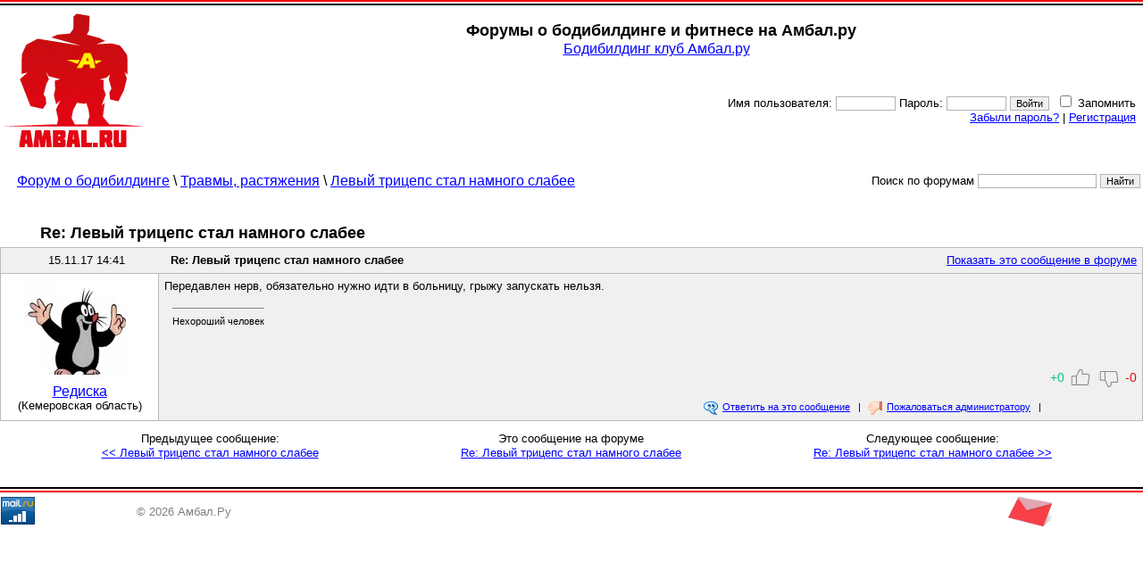

--- FILE ---
content_type: text/html; charset=cp1251
request_url: https://www.ambal.ru/post-levyi-tritseps-stal-namnogo-slabee-message.htm
body_size: 2837
content:
<!DOCTYPE HTML PUBLIC><html><head><title>Re: Левый трицепс стал намного слабее на форуме  бодибилдинг и фитнес на Амбал.ру</title><link rel="shortcut icon" href="favicon.ico"><script language="JavaScript" src="s.js?1"></script><link rel=stylesheet type="text/css" href="st.css?1769365634"></head><body bgcolor=ffffff topmargin=0 leftmargin=0 link=0000ff vlink=002299><table width=100% cellpadding=0 cellspacing=0><tr height=6><td background=a.gif colspan=2></td></tr>
    <tr><td rowspan=2 width=190><a href=/><img src=logo.png width=155 height=150 hspace=5 vspace=9 border=0 title=Амбал.Ру></a><td><table><tr><td class=tdc><h1>Форумы о бодибилдинге и фитнесе на Амбал.ру</h1><big><a href=/>Бодибилдинг клуб Амбал.ру</a></big><br></td></tr></table></td></tr><tr><td class=tdr><form method=post>Имя пользователя: <input type=text name=log size=9> Пароль: <input type=password name=pas size=9> <input type=submit name=go value=Войти><input type=hidden name=qs value="al=levyi-tritseps-stal-namnogo-slabee-message">&nbsp; <input type=checkbox name=rm> Запомнить&nbsp;&nbsp;<br><a href=lostpass.php>Забыли пароль?</a> | <a href=register.php>Регистрация</a>&nbsp;&nbsp;</td></form></td></tr></table><br><table width=100%><tr><td><big>&nbsp; &nbsp; <a href=forums.php>Форум о бодибилдинге</a> \ <nobr><a href=forums-travmy-rastyazheniya.htm>Травмы, растяжения</a> \</nobr> <a href=forum-levyi-tritseps-stal-namnogo-slabee.htm>Левый трицепс стал намного слабее</a></td><form action=fsearch.php><td class=tdr><nobr>Поиск по форумам <input type=text name=src> <input type=submit value=Найти></nobr></tr></form></table><br><br><table width=95%><tr><td><h1>Re: Левый трицепс стал намного слабее</h1></td></tr></table><table bgcolor=bababa cellpadding=3 cellspacing=1 width=100%><tr><td colspan=2 bgcolor=f0f0f0><table width=100%><tr><td width=180 class=tdc>15.11.17 14:41</td><td><b>Re: Левый трицепс стал намного слабее</b></td><td class=tdr><a href=/forum-levyi-tritseps-stal-namnogo-slabee-message.htm#h>Показать это сообщение в форуме</a></td></tr></table></td></tr><tr valign=top><td width=170 bgcolor=ffffff class=tdc><img src=n.gif width=170 height=1><br><a href=user.php?id=30771><img src=/avt/30771.jpg width=120 height=114 vspace=3 border=0><br><big>Редиска</b></big></a><br>(Кемеровская область)</td><td bgcolor=f0f0f0 width=95%><table width=100% height=158><tr><td valign=top colspan=2><p>Передавлен нерв, обязательно нужно идти в больницу, грыжу запускать нельзя.<table cellpadding=7 class=tm0><tr><td><hr size=1 noshade><small>Нехороший человек</small></td></tr></table></td></tr><tr><td class=tdr valign=bottom width=95%><small><a href=post.php?mi=29388><img src=ad3.png width=16 height=16 align=absmiddle hspace=5 border=0>Ответить на это сообщение</a> &nbsp; | <a href=complain.php?ms=29388><img src=cpl.png width=16 height=16 align=absmiddle hspace=5 border=0>Пожаловаться администратору</a> &nbsp; | &nbsp;</td><td class=tdr valign=bottom id="lk29388"><div> +0</div> <a href=javascript:Lk(2,29388,2) class="tu1"></a> <a href=javascript:Lk(2,29388,1) class="tu3"></a> <div>-0</div></td></tr></table></td></tr></table><table width=95% cellpadding=7><tr><td width=33%><table><tr><td class=tdc>Предыдущее сообщение:<br><a href=/post-levyi-tritseps-stal-namnogo-slabee.htm><< Левый трицепс стал намного слабее</a></td></tr></table></td><td width=33% class=tdc>Это сообщение на форуме<br><a href=/forum-levyi-tritseps-stal-namnogo-slabee-message.htm#h>Re: Левый трицепс стал намного слабее</a></td><td class=tdr width=33%><table><td class=tdc>Следующее сообщение:<br><a href=/post-message-levyi-tritseps-stal-namnogo-slabee.htm>Re: Левый трицепс стал намного слабее >></a></td></tr></table></td></tr></table><br><div align=center><table width=100% cellspacing=0><tr height=6><td background=e.gif colspan=3></td></tr><tr height=45 align=center><td width=150><script type="text/javascript">(function(m,e,t,r,i,k,a){m[i]=m[i]||function(){(m[i].a=m[i].a||[]).push(arguments)};m[i].l=1*new Date();for (var j = 0; j < document.scripts.length; j++) {if (document.scripts[j].src === r) { return; }}k=e.createElement(t),a=e.getElementsByTagName(t)[0],k.async=1,k.src=r,a.parentNode.insertBefore(k,a)})(window, document,'script','https://mc.yandex.ru/metrika/tag.js', 'ym');ym(39753650,'init',{clickmap:true, ecommerce:"dataLayer", accurateTrackBounce:true, trackLinks:true});</script><noscript><div><img src="https://mc.yandex.ru/watch/39753650" style="position:absolute; left:-9999px;" /></div></noscript>

<a href="https://top.mail.ru/jump?from=1488693">
    <img src="https://top-fwz1.mail.ru/counter?id=1488693;t=295;l=1" style="border:0;" height="31" width="38" alt="Top.Mail.Ru" /></a>
<script type="text/javascript"> (function (d, w, c) { (w[c] = w[c] || []).push(function() { try { w.yaCounter39753650 = new Ya.Metrika({ id:39753650, clickmap:true, trackLinks:true, accurateTrackBounce:true, webvisor:true }); } catch(e) { } }); var n = d.getElementsByTagName("script")[0], s = d.createElement("script"), f = function () { n.parentNode.insertBefore(s, n); }; s.type = "text/javascript"; s.async = true; s.src = "https://mc.yandex.ru/metrika/watch.js"; if (w.opera == "[object Opera]") { d.addEventListener("DOMContentLoaded", f, false); } else { f(); } })(document, window, "yandex_metrika_callbacks"); </script>
<noscript><div><img src="https://mc.yandex.ru/watch/39753650" style="position:absolute; left:-9999px;" alt="" /></div></noscript>
<script type="text/javascript"><!--
document.write("<a href='//www.liveinternet.ru/click' "+
"target=_blank><img src='//counter.yadro.ru/hit?t44.6;r"+
escape(document.referrer)+((typeof(screen)=="undefined")?"":
";s"+screen.width+"*"+screen.height+"*"+(screen.colorDepth?
screen.colorDepth:screen.pixelDepth))+";u"+escape(document.URL)+
";"+Math.random()+
"' title='LiveInternet' "+
" width='31' height='31'><\/a>")
//--></script>
<script type="text/javascript">var _tmr = window._tmr || (window._tmr = []);
_tmr.push({id: "1488693", type: "pageView", start: (new Date()).getTime()});
(function (d, w, id) {
if (d.getElementById(id)) return;
var ts = d.createElement("script"); ts.type = "text/javascript"; ts.async = true; ts.id = id;
ts.src = (d.location.protocol == "https:" ? "https:" : "http:") + "//top-fwz1.mail.ru/js/code.js";
var f = function () {var s = d.getElementsByTagName("script")[0]; s.parentNode.insertBefore(ts, s);};
if (w.opera == "[object Opera]") { d.addEventListener("DOMContentLoaded", f, false); } else { f(); }
})(document, window, "topmailru-code");</script><noscript><div> <img src="//top-fwz1.mail.ru/counter?id=1488693;js=na" style="border:0;position:absolute;left:-9999px;" /></div></noscript></td><td><small><font color=gray size=-1>&copy; 2026 Амбал.Ру</font><td width=150><a href=mail.php><img src=mail.gif width=50 height=34 border=0 title="Отправить нам письмо"></a></td></table></body></html>